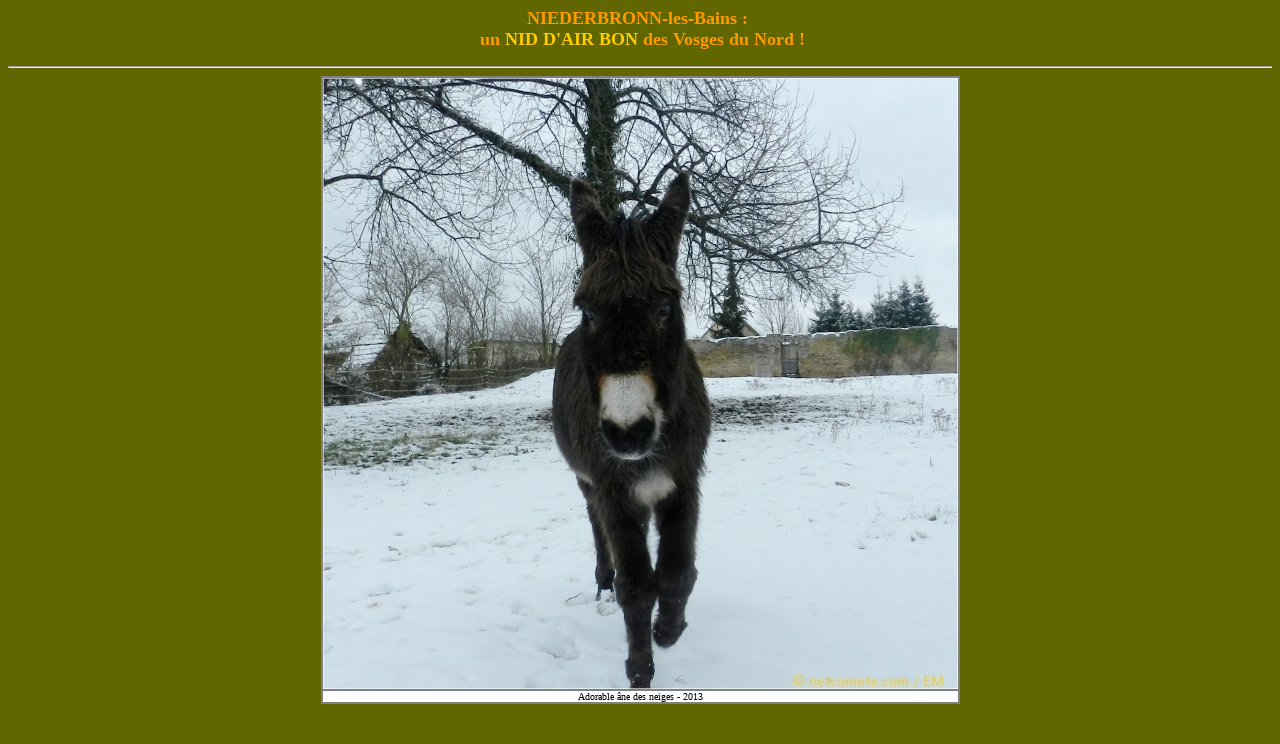

--- FILE ---
content_type: text/html
request_url: http://netcomete.com/niederbronnphotok.htm
body_size: 1105
content:
<html>

<head>
<meta http-equiv="Content-Type" content="text/html; charset=windows-1252">
<meta name="GENERATOR" content="Microsoft FrontPage 4.0">
<meta name="ProgId" content="FrontPage.Editor.Document">
<title>**** netcomete / Niederbronn-les-Bains / Photos</title>
</head>

<body bgcolor="#616600" link="#FFFFFF" vlink="#FFFFFF" alink="#FFFFFF">

<p align="center"><b><font face="Arial Narrow" size="4" color="#FF9900">NIEDERBRONN-les-Bains
:&nbsp;<br>
&nbsp;un </font><font face="Arial Narrow" size="4" color="#FFCC00">NID D'AIR BON</font><font color="#FFFFFF" face="Arial Narrow" size="4">
</font><font face="Arial Narrow" size="4" color="#FF9900">des Vosges du Nord !</font></b></p>
<hr>
<center>
<div align="center">
  <center>
<table border="1" bordercolor="#808080" cellspacing="0" cellpadding="0" bordercolorlight="#FFFFFF" bordercolordark="#000000">
  <tr>
    <td width="100%">
      <p align="center"><img border="0" src="NIEDERBRONN/animauxniederbronnlesbains2a.jpg" width="635" height="611"></p>
    </td>
  </tr>
  <tr>
    <td width="100%" bgcolor="#FFFFFF">
      <p align="center"><font face="Arial Narrow" size="1">Adorable âne des neiges - 2013</font></p>
    </td>
  </tr>
</table>
  </center>
</div>
<p align="center"><font face="Arial Narrow" size="1">© EMH</font></p>
<hr>
<p align="center"><a href="javascript:window.close();"><font face="Century Gothic" color="#800000">Fermer
cette fenêtre</font></a></p>
<p align="center"><b><a href="niederbronnphotos.htm"><font face="Arial" size="3">Retour
galerie photos de Niederbronn</font></a></b></p>
<p align="center"><a href="niederbronnlesbains.html" target="_blank"><font face="Arial" size="2"><b>Retour
page PRESENTATION&nbsp; de Niederbronn</b></font></a></p>
<p align="center"><font face="Arial" size="2"><a href="niederbronnancien.html" target="_blank"><b>Retour
page HISTOIRE de Niederbronn</b></a></font></p>
<p align="center"><font face="Arial" size="2"><a href="niederbronnhistoire_Personnalites.html" target="_blank"><b>Retour
page PERSONNALITES de Niederbronn</b></a></font></p>
<p align="center"><font color="#FFCC00" face="Arial Narrow" size="1">Une
remarque constructive,&nbsp;<br>
des détails supplémentaires à donner,<br>
une question, une rectification ?<br>
&nbsp;<a href="mailto:contact@netcomete.com">Contact</a></font></p>
<div align="center">
  <table border="0" bgcolor="#FF9900" cellspacing="0" cellpadding="0">
    <tr>
      <td width="143" valign="middle" align="center">
        <p align="center"><a href="http://www.netcomete.com" target="_blank"><font face="Calibri" size="2">Retour<b>
        accueil</b> <i>netcomete</i></font></a></p>
      </td>
      <td width="100" valign="middle" align="center">
        <p align="center"><a href="http://www.netcomete.com/Lisa/cerclelisadivers.html" target="_blank"><font face="Calibri" size="2"><b>News<i>
        </i></b><i>netcomete</i></font></a></p>
      </td>
    </tr>
  </table>
</div>
<p align="center"><font face="Arial Narrow" size="1">© </font><font face="Arial Narrow" size="2"><i><a href="http://www.netcomete.com" target="_blank">netcomete.com</a>
- Elisabeth Messmer Hitzke </i></font></p>

</center>

</body>

</html>
